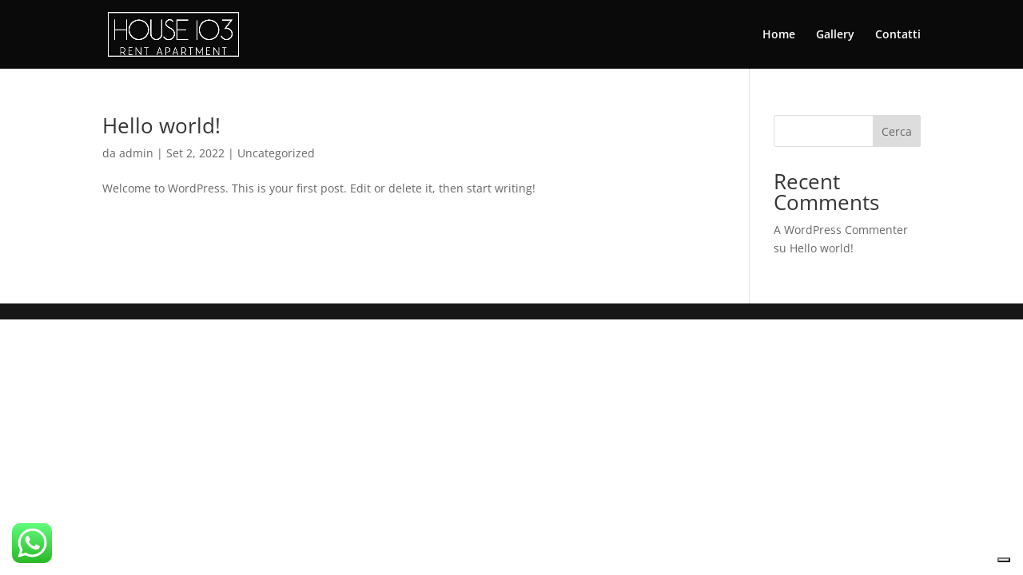

--- FILE ---
content_type: application/javascript; charset=utf-8
request_url: https://cs.iubenda.com/cookie-solution/confs/js/49306705.js
body_size: -297
content:
_iub.csRC = { showBranding: false, publicId: 'adaaad6e-6db6-11ee-8bfc-5ad8d8c564c0', floatingGroup: false };
_iub.csEnabled = true;
_iub.csPurposes = [3,1];
_iub.cpUpd = 1732629955;
_iub.csT = 0.025;
_iub.googleConsentModeV2 = true;
_iub.totalNumberOfProviders = 2;
